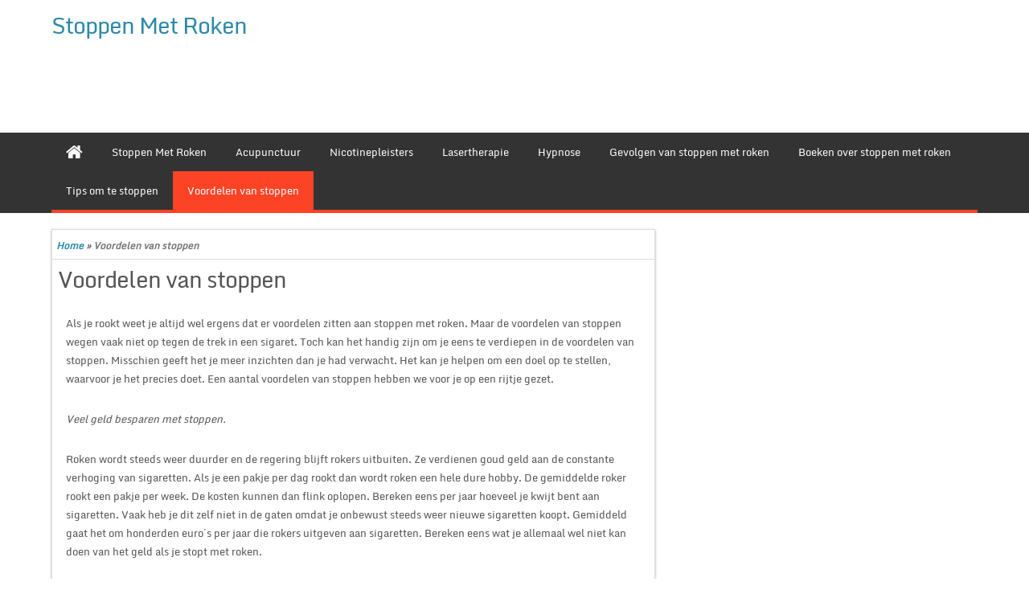

--- FILE ---
content_type: text/html; charset=UTF-8
request_url: https://stoppenroken.com/voordelen-van-stoppen/
body_size: 7321
content:
<!DOCTYPE html PUBLIC "-//W3C//DTD XHTML 1.0 Strict//EN" "http://www.w3.org/TR/xhtml1/DTD/xhtml1-strict.dtd">
<html xmlns="http://www.w3.org/1999/xhtml" dir="ltr" lang="nl-NL" prefix="og: https://ogp.me/ns#">
<head>
	<link rel="profile" href="https://gmpg.org/xfn/11" />
	<meta http-equiv="Content-Type" content="text/html; charset=UTF-8" />	
	<link rel="pingback" href="https://stoppenroken.com/xmlrpc.php" />
	<meta name="viewport" content="width=device-width, initial-scale=1.0"/>
	<title>Voordelen van stoppen | Stoppen Met Roken</title>

		<!-- All in One SEO 4.9.3 - aioseo.com -->
	<meta name="robots" content="max-image-preview:large" />
	<link rel="canonical" href="https://stoppenroken.com/voordelen-van-stoppen/" />
	<meta name="generator" content="All in One SEO (AIOSEO) 4.9.3" />
		<meta property="og:locale" content="nl_NL" />
		<meta property="og:site_name" content="Stoppen Met Roken |" />
		<meta property="og:type" content="article" />
		<meta property="og:title" content="Voordelen van stoppen | Stoppen Met Roken" />
		<meta property="og:url" content="https://stoppenroken.com/voordelen-van-stoppen/" />
		<meta property="article:published_time" content="2013-08-31T15:55:13+00:00" />
		<meta property="article:modified_time" content="2013-08-31T15:55:13+00:00" />
		<meta name="twitter:card" content="summary" />
		<meta name="twitter:title" content="Voordelen van stoppen | Stoppen Met Roken" />
		<script type="application/ld+json" class="aioseo-schema">
			{"@context":"https:\/\/schema.org","@graph":[{"@type":"BreadcrumbList","@id":"https:\/\/stoppenroken.com\/voordelen-van-stoppen\/#breadcrumblist","itemListElement":[{"@type":"ListItem","@id":"https:\/\/stoppenroken.com#listItem","position":1,"name":"Home","item":"https:\/\/stoppenroken.com","nextItem":{"@type":"ListItem","@id":"https:\/\/stoppenroken.com\/voordelen-van-stoppen\/#listItem","name":"Voordelen van stoppen"}},{"@type":"ListItem","@id":"https:\/\/stoppenroken.com\/voordelen-van-stoppen\/#listItem","position":2,"name":"Voordelen van stoppen","previousItem":{"@type":"ListItem","@id":"https:\/\/stoppenroken.com#listItem","name":"Home"}}]},{"@type":"Organization","@id":"https:\/\/stoppenroken.com\/#organization","name":"Stoppen Met Roken","url":"https:\/\/stoppenroken.com\/"},{"@type":"WebPage","@id":"https:\/\/stoppenroken.com\/voordelen-van-stoppen\/#webpage","url":"https:\/\/stoppenroken.com\/voordelen-van-stoppen\/","name":"Voordelen van stoppen | Stoppen Met Roken","inLanguage":"nl-NL","isPartOf":{"@id":"https:\/\/stoppenroken.com\/#website"},"breadcrumb":{"@id":"https:\/\/stoppenroken.com\/voordelen-van-stoppen\/#breadcrumblist"},"datePublished":"2013-08-31T15:55:13+00:00","dateModified":"2013-08-31T15:55:13+00:00"},{"@type":"WebSite","@id":"https:\/\/stoppenroken.com\/#website","url":"https:\/\/stoppenroken.com\/","name":"Stoppen Met Roken","inLanguage":"nl-NL","publisher":{"@id":"https:\/\/stoppenroken.com\/#organization"}}]}
		</script>
		<!-- All in One SEO -->

<link rel="alternate" type="application/rss+xml" title="Stoppen Met Roken &raquo; feed" href="https://stoppenroken.com/feed/" />
<link rel="alternate" type="application/rss+xml" title="Stoppen Met Roken &raquo; reactiesfeed" href="https://stoppenroken.com/comments/feed/" />
<link rel="alternate" type="application/rss+xml" title="Stoppen Met Roken &raquo; Voordelen van stoppen reactiesfeed" href="https://stoppenroken.com/voordelen-van-stoppen/feed/" />
<script type="text/javascript">
/* <![CDATA[ */
window._wpemojiSettings = {"baseUrl":"https:\/\/s.w.org\/images\/core\/emoji\/14.0.0\/72x72\/","ext":".png","svgUrl":"https:\/\/s.w.org\/images\/core\/emoji\/14.0.0\/svg\/","svgExt":".svg","source":{"concatemoji":"https:\/\/stoppenroken.com\/wp-includes\/js\/wp-emoji-release.min.js?ver=6.4.7"}};
/*! This file is auto-generated */
!function(i,n){var o,s,e;function c(e){try{var t={supportTests:e,timestamp:(new Date).valueOf()};sessionStorage.setItem(o,JSON.stringify(t))}catch(e){}}function p(e,t,n){e.clearRect(0,0,e.canvas.width,e.canvas.height),e.fillText(t,0,0);var t=new Uint32Array(e.getImageData(0,0,e.canvas.width,e.canvas.height).data),r=(e.clearRect(0,0,e.canvas.width,e.canvas.height),e.fillText(n,0,0),new Uint32Array(e.getImageData(0,0,e.canvas.width,e.canvas.height).data));return t.every(function(e,t){return e===r[t]})}function u(e,t,n){switch(t){case"flag":return n(e,"\ud83c\udff3\ufe0f\u200d\u26a7\ufe0f","\ud83c\udff3\ufe0f\u200b\u26a7\ufe0f")?!1:!n(e,"\ud83c\uddfa\ud83c\uddf3","\ud83c\uddfa\u200b\ud83c\uddf3")&&!n(e,"\ud83c\udff4\udb40\udc67\udb40\udc62\udb40\udc65\udb40\udc6e\udb40\udc67\udb40\udc7f","\ud83c\udff4\u200b\udb40\udc67\u200b\udb40\udc62\u200b\udb40\udc65\u200b\udb40\udc6e\u200b\udb40\udc67\u200b\udb40\udc7f");case"emoji":return!n(e,"\ud83e\udef1\ud83c\udffb\u200d\ud83e\udef2\ud83c\udfff","\ud83e\udef1\ud83c\udffb\u200b\ud83e\udef2\ud83c\udfff")}return!1}function f(e,t,n){var r="undefined"!=typeof WorkerGlobalScope&&self instanceof WorkerGlobalScope?new OffscreenCanvas(300,150):i.createElement("canvas"),a=r.getContext("2d",{willReadFrequently:!0}),o=(a.textBaseline="top",a.font="600 32px Arial",{});return e.forEach(function(e){o[e]=t(a,e,n)}),o}function t(e){var t=i.createElement("script");t.src=e,t.defer=!0,i.head.appendChild(t)}"undefined"!=typeof Promise&&(o="wpEmojiSettingsSupports",s=["flag","emoji"],n.supports={everything:!0,everythingExceptFlag:!0},e=new Promise(function(e){i.addEventListener("DOMContentLoaded",e,{once:!0})}),new Promise(function(t){var n=function(){try{var e=JSON.parse(sessionStorage.getItem(o));if("object"==typeof e&&"number"==typeof e.timestamp&&(new Date).valueOf()<e.timestamp+604800&&"object"==typeof e.supportTests)return e.supportTests}catch(e){}return null}();if(!n){if("undefined"!=typeof Worker&&"undefined"!=typeof OffscreenCanvas&&"undefined"!=typeof URL&&URL.createObjectURL&&"undefined"!=typeof Blob)try{var e="postMessage("+f.toString()+"("+[JSON.stringify(s),u.toString(),p.toString()].join(",")+"));",r=new Blob([e],{type:"text/javascript"}),a=new Worker(URL.createObjectURL(r),{name:"wpTestEmojiSupports"});return void(a.onmessage=function(e){c(n=e.data),a.terminate(),t(n)})}catch(e){}c(n=f(s,u,p))}t(n)}).then(function(e){for(var t in e)n.supports[t]=e[t],n.supports.everything=n.supports.everything&&n.supports[t],"flag"!==t&&(n.supports.everythingExceptFlag=n.supports.everythingExceptFlag&&n.supports[t]);n.supports.everythingExceptFlag=n.supports.everythingExceptFlag&&!n.supports.flag,n.DOMReady=!1,n.readyCallback=function(){n.DOMReady=!0}}).then(function(){return e}).then(function(){var e;n.supports.everything||(n.readyCallback(),(e=n.source||{}).concatemoji?t(e.concatemoji):e.wpemoji&&e.twemoji&&(t(e.twemoji),t(e.wpemoji)))}))}((window,document),window._wpemojiSettings);
/* ]]> */
</script>
<style id='wp-emoji-styles-inline-css' type='text/css'>

	img.wp-smiley, img.emoji {
		display: inline !important;
		border: none !important;
		box-shadow: none !important;
		height: 1em !important;
		width: 1em !important;
		margin: 0 0.07em !important;
		vertical-align: -0.1em !important;
		background: none !important;
		padding: 0 !important;
	}
</style>
<link rel='stylesheet' id='aioseo/css/src/vue/standalone/blocks/table-of-contents/global.scss-css' href='https://stoppenroken.com/wp-content/plugins/all-in-one-seo-pack/dist/Lite/assets/css/table-of-contents/global.e90f6d47.css?ver=4.9.3' type='text/css' media='all' />
<link rel='stylesheet' id='titan-adminbar-styles-css' href='https://stoppenroken.com/wp-content/plugins/anti-spam/assets/css/admin-bar.css?ver=7.3.5' type='text/css' media='all' />
<link rel='stylesheet' id='contact-form-7-css' href='https://stoppenroken.com/wp-content/plugins/contact-form-7/includes/css/styles.css?ver=5.9.8' type='text/css' media='all' />
<link rel='stylesheet' id='magazine-style-css' href='https://stoppenroken.com/wp-content/themes/magazine-style/style.css?ver=6.4.7' type='text/css' media='all' />
<link rel='stylesheet' id='magazine-font-awesome-css' href='https://stoppenroken.com/wp-content/themes/magazine-style/font-awesome/css/font-awesome.min.css?ver=6.4.7' type='text/css' media='all' />
<script type="text/javascript" src="https://stoppenroken.com/wp-includes/js/jquery/jquery.min.js?ver=3.7.1" id="jquery-core-js"></script>
<script type="text/javascript" src="https://stoppenroken.com/wp-includes/js/jquery/jquery-migrate.min.js?ver=3.4.1" id="jquery-migrate-js"></script>
<script type="text/javascript" src="https://stoppenroken.com/wp-content/themes/magazine-style/js/backscript.js?ver=1.0" id="backscript-js"></script>
<link rel="https://api.w.org/" href="https://stoppenroken.com/wp-json/" /><link rel="alternate" type="application/json" href="https://stoppenroken.com/wp-json/wp/v2/pages/9" /><link rel="EditURI" type="application/rsd+xml" title="RSD" href="https://stoppenroken.com/xmlrpc.php?rsd" />
<meta name="generator" content="WordPress 6.4.7" />
<link rel='shortlink' href='https://stoppenroken.com/?p=9' />
<link rel="alternate" type="application/json+oembed" href="https://stoppenroken.com/wp-json/oembed/1.0/embed?url=https%3A%2F%2Fstoppenroken.com%2Fvoordelen-van-stoppen%2F" />
<link rel="alternate" type="text/xml+oembed" href="https://stoppenroken.com/wp-json/oembed/1.0/embed?url=https%3A%2F%2Fstoppenroken.com%2Fvoordelen-van-stoppen%2F&#038;format=xml" />
		  <style type="text/css">
		  #page-inner, #navigation-inner, #bottom-menu, #header{ max-width:1200px !important;}
		  </style>
		  <!-- Global site tag (gtag.js) - Google Analytics -->
<script async src="https://www.googletagmanager.com/gtag/js?id=UA-22719359-41"></script>
<script>
  window.dataLayer = window.dataLayer || [];
  function gtag(){dataLayer.push(arguments);}
  gtag('js', new Date());

  gtag('config', 'UA-22719359-41');
</script>
</head>

<body class="page-template-default page page-id-9" id="top">

<div class="wrapper">
<!-- BEGIN HEADER -->
	<div id="header">
    <div id="header-inner" class="clearfix">
		<div id="logo">
        
            <h1 class="site-title">
			<a href="https://stoppenroken.com/" title="Stoppen Met Roken" rel="home">Stoppen Met Roken</a></h1>
      		<h2 class="site-description"></h2>
    		
		</div>		
    </div> <!-- end div #header-inner -->
	</div> <!-- end div #header -->
	<!-- BEGIN TOP NAVIGATION -->		
<div id="navigation" class="nav" itemscope itemtype="http://schema.org/SiteNavigationElement"> 
    <div id="navigation-inner" class="clearfix">
		<div class="secondary">		<ul id="menu-standard" class="menu"><li class="home-icon"><a href="https://stoppenroken.com/" title="Home"><i class="fa fa-home"></i></a></li><li id="nav-menu-item-43" class="main-menu-item  menu-item-even menu-item-depth-0 menu-item menu-item-type-post_type menu-item-object-page menu-item-home"><a href="https://stoppenroken.com/" itemprop="url" class=" menu-link main-menu-link"><span itemprop="name">Stoppen Met Roken</span></a></li>
<li id="nav-menu-item-35" class="main-menu-item  menu-item-even menu-item-depth-0 menu-item menu-item-type-post_type menu-item-object-page"><a href="https://stoppenroken.com/acupunctuur/" itemprop="url" class=" menu-link main-menu-link"><span itemprop="name">Acupunctuur</span></a></li>
<li id="nav-menu-item-36" class="main-menu-item  menu-item-even menu-item-depth-0 menu-item menu-item-type-post_type menu-item-object-page"><a href="https://stoppenroken.com/nicotinepleisters/" itemprop="url" class=" menu-link main-menu-link"><span itemprop="name">Nicotinepleisters</span></a></li>
<li id="nav-menu-item-37" class="main-menu-item  menu-item-even menu-item-depth-0 menu-item menu-item-type-post_type menu-item-object-page"><a href="https://stoppenroken.com/lasertherapie/" itemprop="url" class=" menu-link main-menu-link"><span itemprop="name">Lasertherapie</span></a></li>
<li id="nav-menu-item-38" class="main-menu-item  menu-item-even menu-item-depth-0 menu-item menu-item-type-post_type menu-item-object-page"><a href="https://stoppenroken.com/hypnose/" itemprop="url" class=" menu-link main-menu-link"><span itemprop="name">Hypnose</span></a></li>
<li id="nav-menu-item-39" class="main-menu-item  menu-item-even menu-item-depth-0 menu-item menu-item-type-post_type menu-item-object-page"><a href="https://stoppenroken.com/gevolgen-van-stoppen-met-roken/" itemprop="url" class=" menu-link main-menu-link"><span itemprop="name">Gevolgen van stoppen met roken</span></a></li>
<li id="nav-menu-item-40" class="main-menu-item  menu-item-even menu-item-depth-0 menu-item menu-item-type-post_type menu-item-object-page"><a href="https://stoppenroken.com/boeken-over-stoppen-met-roken/" itemprop="url" class=" menu-link main-menu-link"><span itemprop="name">Boeken over stoppen met roken</span></a></li>
<li id="nav-menu-item-41" class="main-menu-item  menu-item-even menu-item-depth-0 menu-item menu-item-type-post_type menu-item-object-page"><a href="https://stoppenroken.com/tips-om-te-stoppen/" itemprop="url" class=" menu-link main-menu-link"><span itemprop="name">Tips om te stoppen</span></a></li>
<li id="nav-menu-item-42" class="main-menu-item  menu-item-even menu-item-depth-0 menu-item menu-item-type-post_type menu-item-object-page current-menu-item page_item page-item-9 current_page_item"><a href="https://stoppenroken.com/voordelen-van-stoppen/" itemprop="url" class=" menu-link main-menu-link"><span itemprop="name">Voordelen van stoppen</span></a></li>
</ul>		</div><!-- end div #nav secondry -->
	    </div> <!-- end div #navigation-inner -->
	</div> <!-- end div #navigation -->
	<!-- END TOP NAVIGATION -->	<!-- BEGIN PAGE -->
	<div id="page">
    <div id="page-inner" class="clearfix">
<div id="banner-top"></div>
		<div id="pagecont"><div id="crumbs"><a href="https://stoppenroken.com/">Home</a> &raquo; <span class="current">Voordelen van stoppen</span></div>								<div id="pagepost-9" class="pagepost hentry clearfix">					
					<h1 class="entry-title">Voordelen van stoppen</h1>
							<div class="entry entry-content" class="clearfix">
																
								<p>Als je rookt weet je altijd wel ergens dat er voordelen zitten aan stoppen met roken. Maar de voordelen van stoppen wegen vaak niet op tegen de trek in een sigaret. Toch kan het handig zijn om je eens te verdiepen in de voordelen van stoppen. Misschien geeft het je meer inzichten dan je had verwacht. Het kan je helpen om een doel op te stellen, waarvoor je het precies doet. Een aantal voordelen van stoppen hebben we voor je op een rijtje gezet.</p>
<p><em>Veel geld besparen met stoppen.</p>
<p></em>Roken wordt steeds weer duurder en de regering blijft rokers uitbuiten. Ze verdienen goud geld aan de constante verhoging van sigaretten. Als je een pakje per dag rookt dan wordt roken een hele dure hobby. De gemiddelde roker rookt een pakje per week. De kosten kunnen dan flink oplopen. Bereken eens per jaar hoeveel je kwijt bent aan sigaretten. Vaak heb je dit zelf niet in de gaten omdat je onbewust steeds weer nieuwe sigaretten koopt. Gemiddeld gaat het om honderden euro´s per jaar die rokers uitgeven aan sigaretten. Bereken eens wat je allemaal wel niet kan doen van het geld als je stopt met roken.</p>
<p><em>Risico op ziektes neemt af.</p>
<p></em>Als je rookt dan heb je een groot risico op ziektes. Ruim 50 procent van de rokers sterft aan een ziekte door roken. Je kunt hierbij denken aan hartziekte, kanker of longziekte. Voordelen van stoppen is de kans dat je bij deze groep hoort een stuk minder groot wordt. Als je op dertig jarige leeftijd stopt met roken dan neemt het risico van ziektes met wel 90% af. Als je vijftig bent dan heb je 50% minder kans dat je vroegtijdig overlijdt door roken. Ben je 60 jaar? Dan heeft stoppen zeker weten voordelen want niet rokers leven langer. Het is wel beter om snel te stoppen. Als je zwaar hebt gerookt dan kan het tot wel 15 jaar duren, voordat je lichaam herstelt op het niveau van iemand die nog nooit heeft gerookt.</p>
<p><em>Voordelen van stoppen met roken op kort termijn.</p>
<p></em>Het risico van ziektes neemt af in de toekomst, maar er zijn ook voordelen die in het begin al merkbaar zijn. Veel rokers hebben een hoge hartslag en bloeddruk. Deze neemt al af na 20 minuten. Na acht uur neemt het risico op trombose of een hartaanval af. Al na 24 uur beginnen de longen met het opruimen van teer en rookoverblijfselen. Het duurt nog 48 tot 96 uur voordat je lichaam nicotinevrij zijn. Als resultaat wordt het reukvermogen en smaakvermogen beter. Na 2 tot 12 weken verbeterd de bloedsomloop en kan je een conditie opbouwen en sporten.</p>
<p><em>Je ziet er beter uit.</p>
<p></em>Misschien de grootste voordelen van stoppen zijn je uiterlijk. Je gaat er namelijk een stuk beter uitzien nadat je gestopt bent met roken. De huid krijgt een frisse kleur. Het tandvlees wordt mooi roze en je loopt een minder groot risico op een kunstgebied. Daarnaast zal je beter gaan ruiken. Dit zijn allemaal voordelen van stoppen, waardoor je bijna vandaag nog begint met stoppen.</p>
															</div> <!-- end div .entry -->
						<span class="postmeta_box"><span class="auth"> <span itemprop="datePublished" class="timestamp updated">31 augustus 2013</span>  <span class="author vcard" itemprop="author" itemtype="http://schema.org/Person"><span class="fn">admin</span></span></span>
<span class="postcateg"></span>
<span class="comp"><a href="https://stoppenroken.com/voordelen-van-stoppen/#respond">No Comment</a></span>	</span>
							<div class="comments">
								
<div id="comments" class="comments-area">

	
	
	
		<div id="respond" class="comment-respond">
		<h3 id="reply-title" class="comment-reply-title">Geef een reactie <small><a rel="nofollow" id="cancel-comment-reply-link" href="/voordelen-van-stoppen/#respond" style="display:none;">Reactie annuleren</a></small></h3><form action="https://stoppenroken.com/wp-comments-post.php" method="post" id="commentform" class="comment-form"><p class="comment-notes"><span id="email-notes">Het e-mailadres wordt niet gepubliceerd.</span> <span class="required-field-message">Vereiste velden zijn gemarkeerd met <span class="required">*</span></span></p><p class="comment-form-comment"><label for="comment">Reactie <span class="required">*</span></label> <textarea id="comment" name="comment" cols="45" rows="8" maxlength="65525" required="required"></textarea></p><div class="large-6 columns"><div class="row collapse prefix-radius"><div class="small-2 columns"><span class="prefix"><i class="fa fa-user"></i> <span class="required">*</span></span> </div><div class="small-10 columns"><input class="form-control" placeholder="Name" id="author" name="author" type="text" value="" size="20" aria-required='true' /></div></div></div>
<div class="large-6 columns"><div class="row collapse prefix-radius"><div class="small-2 columns"><span class="prefix"><i class="fa fa-envelope-o"></i> <span class="required">*</span></span></div> <div class="small-10 columns"><input class="form-control" placeholder="Email" id="email" name="email" type="text" value="" size="20" aria-required='true' /></div></div></div>
<div class="large-6 columns"><div class="row collapse prefix-radius"><div class="small-2 columns"><span class="prefix"><i class="fa fa-external-link"></i></span> </div><div class="small-10 columns"><input class="form-control" placeholder="Website" id="url" name="url" type="text" value="" size="30" /></div></div></div>
<p class="form-submit"><input name="submit" type="submit" id="submit" class="button" value="Reactie plaatsen" /> <input type='hidden' name='comment_post_ID' value='9' id='comment_post_ID' />
<input type='hidden' name='comment_parent' id='comment_parent' value='0' />
</p><!-- Anti-spam plugin wordpress.org/plugins/anti-spam/ --><div class="wantispam-required-fields"><input type="hidden" name="wantispam_t" class="wantispam-control wantispam-control-t" value="1769115678" /><div class="wantispam-group wantispam-group-q" style="clear: both;">
					<label>Current ye@r <span class="required">*</span></label>
					<input type="hidden" name="wantispam_a" class="wantispam-control wantispam-control-a" value="2026" />
					<input type="text" name="wantispam_q" class="wantispam-control wantispam-control-q" value="7.3.5" autocomplete="off" />
				  </div>
<div class="wantispam-group wantispam-group-e" style="display: none;">
					<label>Leave this field empty</label>
					<input type="text" name="wantispam_e_email_url_website" class="wantispam-control wantispam-control-e" value="" autocomplete="off" />
				  </div>
</div><!--\End Anti-spam plugin --></form>	</div><!-- #respond -->
	
</div><!-- #comments -->
							</div> <!-- end div .comments -->
					</div> <!-- end div .post -->

									      			<div id="footerads">
</div>							
		</div> <!-- end div #content -->
			
<div id="sidebar">
			
	</div>	<!-- end div #sidebar -->

			</div><!-- end div #page-inner -->
</div><!-- end div #page --><!-- END PAGE --><!-- BEGIN BOTTOM-MENU -->	
<div id="bottom-menu">
<div id="bottom-menu-inner" class="clearfix">
<div id="bottom-menu-1">
<div id="text-4" class="widget widget_text">			<div class="textwidget"><a href="http://www.stoppenroken.com/algemene-voorwaarden/">Algemene Voorwaarden</a></div>
		</div><div id="text-5" class="widget widget_text">			<div class="textwidget"><p><a href="http://www.stoppenroken.com/adverteren-op-deze-website/">Adverteren op deze website</a></p>
</div>
		</div><div id="text-6" class="widget widget_text">			<div class="textwidget"><p><a href="http://www.stoppenroken.com/privacy/">Privacybeleid</a></p>
</div>
		</div><div id="text-7" class="widget widget_text">			<div class="textwidget"><p><a href="http://www.stoppenroken.com/disclaimer/">Disclaimer</a></p>
</div>
		</div><div id="text-8" class="widget widget_text">			<div class="textwidget"><p><a href="http://www.stoppenroken.com/contact/">Contact</a></p>
</div>
		</div></div>
<div id="bottom-menu-2">
		</div>
<div id="bottom-menu-3">
	</div> 
<div id="bottom-menu-4">
		</div> 
</div> 
</div>

	<div id="footer">
	<div id="footer-inner" class="clearfix">
		<a href="https://stoppenroken.com/" title="Stoppen Met Roken" >Stoppen Met Roken</a> Copyright &#169;  2026 | Theme: <a href="http://www.insertcart.com/product/magazine-style-wp-theme/" title="Magazine Style"><strong>Magazine Style </strong></a> Powered by <a href="http://wordpress.org/">WordPress</a> <a href="#" class="scrollup backtop">&#8593;<a>
	
		</div> <!-- end div #footer-right -->
	</div> <!-- end div #footer-inner -->
	</div> <!-- end div #footer -->
	<!-- END FOOTER -->
</div> <!-- end wrapper -->
<script type="text/javascript" src="https://stoppenroken.com/wp-content/plugins/anti-spam/assets/js/anti-spam.js?ver=7.3.5" id="anti-spam-script-js"></script>
<script type="text/javascript" src="https://stoppenroken.com/wp-includes/js/dist/vendor/wp-polyfill-inert.min.js?ver=3.1.2" id="wp-polyfill-inert-js"></script>
<script type="text/javascript" src="https://stoppenroken.com/wp-includes/js/dist/vendor/regenerator-runtime.min.js?ver=0.14.0" id="regenerator-runtime-js"></script>
<script type="text/javascript" src="https://stoppenroken.com/wp-includes/js/dist/vendor/wp-polyfill.min.js?ver=3.15.0" id="wp-polyfill-js"></script>
<script type="text/javascript" src="https://stoppenroken.com/wp-includes/js/dist/hooks.min.js?ver=c6aec9a8d4e5a5d543a1" id="wp-hooks-js"></script>
<script type="text/javascript" src="https://stoppenroken.com/wp-includes/js/dist/i18n.min.js?ver=7701b0c3857f914212ef" id="wp-i18n-js"></script>
<script type="text/javascript" id="wp-i18n-js-after">
/* <![CDATA[ */
wp.i18n.setLocaleData( { 'text direction\u0004ltr': [ 'ltr' ] } );
/* ]]> */
</script>
<script type="text/javascript" src="https://stoppenroken.com/wp-content/plugins/contact-form-7/includes/swv/js/index.js?ver=5.9.8" id="swv-js"></script>
<script type="text/javascript" id="contact-form-7-js-extra">
/* <![CDATA[ */
var wpcf7 = {"api":{"root":"https:\/\/stoppenroken.com\/wp-json\/","namespace":"contact-form-7\/v1"}};
/* ]]> */
</script>
<script type="text/javascript" id="contact-form-7-js-translations">
/* <![CDATA[ */
( function( domain, translations ) {
	var localeData = translations.locale_data[ domain ] || translations.locale_data.messages;
	localeData[""].domain = domain;
	wp.i18n.setLocaleData( localeData, domain );
} )( "contact-form-7", {"translation-revision-date":"2024-10-28 20:51:53+0000","generator":"GlotPress\/4.0.1","domain":"messages","locale_data":{"messages":{"":{"domain":"messages","plural-forms":"nplurals=2; plural=n != 1;","lang":"nl"},"This contact form is placed in the wrong place.":["Dit contactformulier staat op de verkeerde plek."],"Error:":["Fout:"]}},"comment":{"reference":"includes\/js\/index.js"}} );
/* ]]> */
</script>
<script type="text/javascript" src="https://stoppenroken.com/wp-content/plugins/contact-form-7/includes/js/index.js?ver=5.9.8" id="contact-form-7-js"></script>
<script type="text/javascript" src="https://stoppenroken.com/wp-includes/js/comment-reply.min.js?ver=6.4.7" id="comment-reply-js" async="async" data-wp-strategy="async"></script>
<script defer src="https://static.cloudflareinsights.com/beacon.min.js/vcd15cbe7772f49c399c6a5babf22c1241717689176015" integrity="sha512-ZpsOmlRQV6y907TI0dKBHq9Md29nnaEIPlkf84rnaERnq6zvWvPUqr2ft8M1aS28oN72PdrCzSjY4U6VaAw1EQ==" data-cf-beacon='{"version":"2024.11.0","token":"61e0ba65c0f547aa964076435f18d1e6","r":1,"server_timing":{"name":{"cfCacheStatus":true,"cfEdge":true,"cfExtPri":true,"cfL4":true,"cfOrigin":true,"cfSpeedBrain":true},"location_startswith":null}}' crossorigin="anonymous"></script>
</body>
</html>
